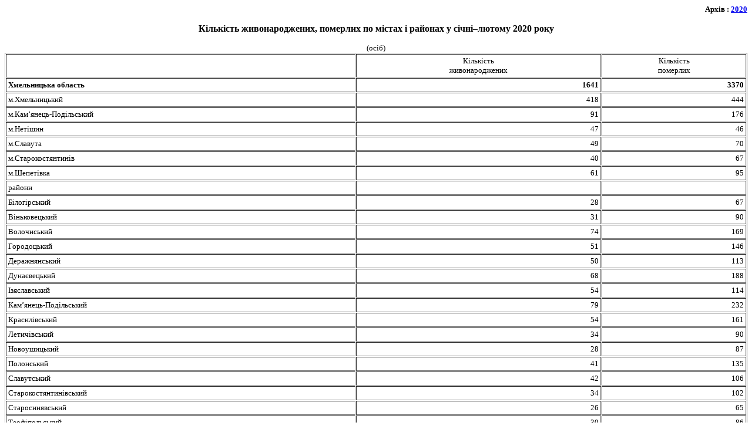

--- FILE ---
content_type: text/html
request_url: https://km.ukrstat.gov.ua/ukr/statinf/dem/pr/prn0220.htm
body_size: 9307
content:
<html>

<head>
<meta HTTP-EQUIV="Content-Type" CONTENT="text/html; charset=windows-1251">
<meta NAME="GENERATOR" CONTENT="Microsoft FrontPage 3.0">
<title>Природний рух населення</title>
</head>

<body>
<p ALIGN="Right"><b><font face="Times New Roman" size="2">Архів : 
<a href="spisprn20.htm" target="main">2020</a><br>
</font></b></p>
<b>

<p ALIGN="CENTER"><font face="Times New Roman" size="3">Кількість
живонароджених, померлих по містах і районах у
січні–лютому 2020 року</font></p>
</b>

<table BORDER="1" CELLSPACING="1" CELLPADDING="3" width="100%">
  <caption align="right"><font face="Times New Roman" size="2">(осіб)</font></caption>
  <tr>
    <td valign="TOP">&nbsp;</td>
    <td valign="TOP"><p align="CENTER"><font face="Times New Roman" size="2">Кількість<br>
    живонароджених</font></td>
    <td valign="TOP"><p align="CENTER"><font face="Times New Roman" size="2">Кількість<br>
    померлих</font></td>
  </tr>
  <tr>
    <td valign="top" align="left"><strong><font face="Times New Roman" size="2">Хмельницька область</font></strong></td>
    <td valign="top" align="right"><font face="Times New Roman" size="2"><strong>1641</strong></font></td>
    <td valign="top" align="right"><font face="Times New Roman" size="2"><strong>3370</strong></font></td>
  </tr>
  <tr>
    <td valign="top" align="left"><font face="Times New Roman" size="2">м.Хмельницький</font></td>
    <td valign="top" align="right"><font face="Times New Roman" size="2">418</font></td>
    <td valign="top" align="right"><font face="Times New Roman" size="2">444</font></td>
  </tr>
  <tr>
    <td valign="top" align="left"><font face="Times New Roman" size="2">м.Кам’янець-Подільський</font></td>
    <td valign="top" align="right"><font face="Times New Roman" size="2">91</font></td>
    <td valign="top" align="right"><font face="Times New Roman" size="2">176</font></td>
  </tr>
  <tr>
    <td valign="top" align="left"><font face="Times New Roman" size="2">м.Нетішин</font></td>
    <td valign="top" align="right"><font face="Times New Roman" size="2">47</font></td>
    <td valign="top" align="right"><font face="Times New Roman" size="2">46</font></td>
  </tr>
  <tr>
    <td valign="top" align="left"><font face="Times New Roman" size="2">м.Славута</font></td>
    <td valign="top" align="right"><font face="Times New Roman" size="2">49</font></td>
    <td valign="top" align="right"><font face="Times New Roman" size="2">70</font></td>
  </tr>
  <tr>
    <td valign="top" align="left"><font face="Times New Roman" size="2">м.Старокостянтинів</font></td>
    <td valign="top" align="right"><font face="Times New Roman" size="2">40</font></td>
    <td valign="top" align="right"><font face="Times New Roman" size="2">67</font></td>
  </tr>
  <tr>
    <td valign="top" align="left"><font face="Times New Roman" size="2">м.Шепетівка</font></td>
    <td valign="top" align="right"><font face="Times New Roman" size="2">61</font></td>
    <td valign="top" align="right"><font face="Times New Roman" size="2">95</font></td>
  </tr>
  <tr>
    <td valign="top" align="left"><font face="Times New Roman" size="2">райони</font></td>
    <td valign="top" align="right"><font face="Times New Roman" size="2">&nbsp;</font></td>
    <td valign="top" align="right"><font face="Times New Roman" size="2">&nbsp;</font></td>
  </tr>
  <tr>
    <td valign="top" align="left"><font face="Times New Roman" size="2">Білогірський</font></td>
    <td valign="top" align="right"><font face="Times New Roman" size="2">28</font></td>
    <td valign="top" align="right"><font face="Times New Roman" size="2">67</font></td>
  </tr>
  <tr>
    <td valign="top" align="left"><font face="Times New Roman" size="2">Віньковецький</font></td>
    <td valign="top" align="right"><font face="Times New Roman" size="2">31</font></td>
    <td valign="top" align="right"><font face="Times New Roman" size="2">90</font></td>
  </tr>
  <tr>
    <td valign="top" align="left"><font face="Times New Roman" size="2">Волочиський</font></td>
    <td valign="top" align="right"><font face="Times New Roman" size="2">74</font></td>
    <td valign="top" align="right"><font face="Times New Roman" size="2">169</font></td>
  </tr>
  <tr>
    <td valign="top" align="left"><font face="Times New Roman" size="2">Городоцький</font></td>
    <td valign="top" align="right"><font face="Times New Roman" size="2">51</font></td>
    <td valign="top" align="right"><font face="Times New Roman" size="2">146</font></td>
  </tr>
  <tr>
    <td valign="top" align="left"><font face="Times New Roman" size="2">Деражнянський</font></td>
    <td valign="top" align="right"><font face="Times New Roman" size="2">50</font></td>
    <td valign="top" align="right"><font face="Times New Roman" size="2">113</font></td>
  </tr>
  <tr>
    <td valign="top" align="left"><font face="Times New Roman" size="2">Дунаєвецький</font></td>
    <td valign="top" align="right"><font face="Times New Roman" size="2">68</font></td>
    <td valign="top" align="right"><font face="Times New Roman" size="2">188</font></td>
  </tr>
  <tr>
    <td valign="top" align="left"><font face="Times New Roman" size="2">Ізяславський</font></td>
    <td valign="top" align="right"><font face="Times New Roman" size="2">54</font></td>
    <td valign="top" align="right"><font face="Times New Roman" size="2">114</font></td>
  </tr>
  <tr>
    <td valign="top" align="left"><font face="Times New Roman" size="2">Кам’янець-Подільський</font></td>
    <td valign="top" align="right"><font face="Times New Roman" size="2">79</font></td>
    <td valign="top" align="right"><font face="Times New Roman" size="2">232</font></td>
  </tr>
  <tr>
    <td valign="top" align="left"><font face="Times New Roman" size="2">Красилівський</font></td>
    <td valign="top" align="right"><font face="Times New Roman" size="2">54</font></td>
    <td valign="top" align="right"><font face="Times New Roman" size="2">161</font></td>
  </tr>
  <tr>
    <td valign="top" align="left"><font face="Times New Roman" size="2">Летичівський</font></td>
    <td valign="top" align="right"><font face="Times New Roman" size="2">34</font></td>
    <td valign="top" align="right"><font face="Times New Roman" size="2">90</font></td>
  </tr>
  <tr>
    <td valign="top" align="left"><font face="Times New Roman" size="2">Новоушицький</font></td>
    <td valign="top" align="right"><font face="Times New Roman" size="2">28</font></td>
    <td valign="top" align="right"><font face="Times New Roman" size="2">87</font></td>
  </tr>
  <tr>
    <td valign="top" align="left"><font face="Times New Roman" size="2">Полонський</font></td>
    <td valign="top" align="right"><font face="Times New Roman" size="2">41</font></td>
    <td valign="top" align="right"><font face="Times New Roman" size="2">135</font></td>
  </tr>
  <tr>
    <td valign="top" align="left"><font face="Times New Roman" size="2">Славутський</font></td>
    <td valign="top" align="right"><font face="Times New Roman" size="2">42</font></td>
    <td valign="top" align="right"><font face="Times New Roman" size="2">106</font></td>
  </tr>
  <tr>
    <td valign="top" align="left"><font face="Times New Roman" size="2">Старокостянтинівський</font></td>
    <td valign="top" align="right"><font face="Times New Roman" size="2">34</font></td>
    <td valign="top" align="right"><font face="Times New Roman" size="2">102</font></td>
  </tr>
  <tr>
    <td valign="top" align="left"><font face="Times New Roman" size="2">Старосинявський</font></td>
    <td valign="top" align="right"><font face="Times New Roman" size="2">26</font></td>
    <td valign="top" align="right"><font face="Times New Roman" size="2">65</font></td>
  </tr>
  <tr>
    <td valign="top" align="left"><font face="Times New Roman" size="2">Теофіпольський</font></td>
    <td valign="top" align="right"><font face="Times New Roman" size="2">30</font></td>
    <td valign="top" align="right"><font face="Times New Roman" size="2">86</font></td>
  </tr>
  <tr>
    <td valign="top" align="left"><font face="Times New Roman" size="2">Хмельницький</font></td>
    <td valign="top" align="right"><font face="Times New Roman" size="2">72</font></td>
    <td valign="top" align="right"><font face="Times New Roman" size="2">150</font></td>
  </tr>
  <tr>
    <td valign="top" align="left"><font face="Times New Roman" size="2">Чемеровецький</font></td>
    <td valign="top" align="right"><font face="Times New Roman" size="2">49</font></td>
    <td valign="top" align="right"><font face="Times New Roman" size="2">172</font></td>
  </tr>
  <tr>
    <td valign="top" align="left"><font face="Times New Roman" size="2">Шепетівський</font></td>
    <td valign="top" align="right"><font face="Times New Roman" size="2">55</font></td>
    <td valign="top" align="right"><font face="Times New Roman" size="2">96</font></td>
  </tr>
  <tr>
    <td valign="top" align="left"><font face="Times New Roman" size="2">Ярмолинецький</font></td>
    <td valign="top" align="right"><font face="Times New Roman" size="2">35</font></td>
    <td valign="top" align="right"><font face="Times New Roman" size="2">103</font></td>
  </tr>
</table>
</body>
</html>
